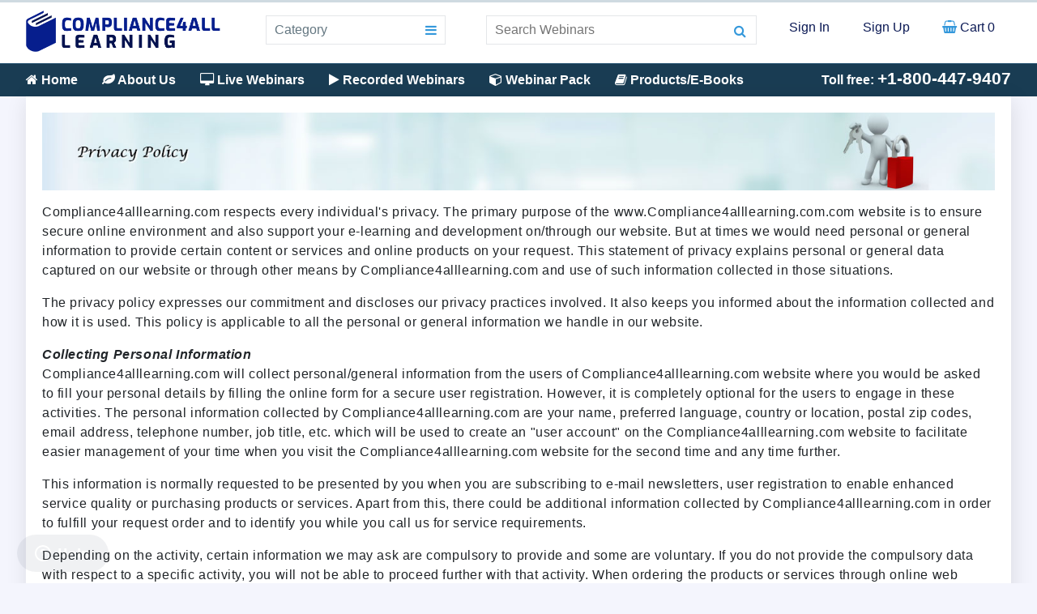

--- FILE ---
content_type: text/html;charset=UTF-8
request_url: https://www.compliance4alllearning.com/control/privacy;jsessionid=156A25C80A8317B921A15B8E4D1C2772.jvm1
body_size: 6612
content:
<!DOCTYPE html>
<html lang="en">
<head>
<meta charset="utf-8">
<meta http-equiv="Content-Type" content="text/html; charset=utf-8" />
<meta http-equiv="X-UA-Compatible" content="IE=edge" />
<meta name="viewport" content="width=device-width, initial-scale=1.0" />
<meta name="theme-color" content="#3498db">
<meta name="google-site-verification" content="axw8B26YLQ3Dc-6bBkHmjYnclg4pLEE9tCCjBcb6Qng" />
<meta name="msvalidate.01" content="12B04FC1B56904B6F8BE3E612891CD38"/>
<meta name="robots" content="noarchive"> <meta name="amazonbot" content="noarchive">
<title> Privacy Policy - Compliance4alllearning.com </title>
<meta name="description" content="The privacy policy expresses our commitment and discloses our privacy practices involved."/>
<meta name="keywords" content="Privacy policy, Privacy policy Compliance4alllearning.com, Privacy policy and terms, conditions policy, Conditions applying policies"/>
<link rel="shortcut icon" href="/images/compliance4alllearning-favicon.gif" />
<script type="text/javascript" src="/images/js/jquery-c4a.js"></script>
<script type="text/javascript" src="/images/newJs.js"></script>
<script type="text/javascript" src="/images/js/carousel.js"></script>
<link rel="stylesheet" type="text/css" href="/images/css/style.css" />
<link rel="stylesheet" type="text/css" href="/images/css/carousel.css" />
<!--[if IE 8]><html lang="en" class="ie ie8"><![endif]--><!--[if IE 9]><html lang="en" class="ie ie9"><![endif]--><!--[if IE 10]><html class="ie ie10" lang="en"> <![endif]-->
<script type="text/javascript">document.createElement('header');document.createElement('nav');document.createElement('section');document.createElement('select');document.createElement('article');document.createElement('footer');</script>
<!--[if lt IE 9]><script type="text/javascript">document.createElement('header');document.createElement('nav');document.createElement('section');document.createElement('article');document.createElement('footer');</script><![endif]-->
<script type="text/javascript">
(function(i,s,o,g,r,a,m){i['GoogleAnalyticsObject']=r;i[r]=i[r]||function(){
(i[r].q=i[r].q||[]).push(arguments)},i[r].l=1*new Date();a=s.createElement(o),
m=s.getElementsByTagName(o)[0];a.async=1;a.src=g;m.parentNode.insertBefore(a,m)
})(window,document,'script','//www.google-analytics.com/analytics.js','ga');
ga('create', 'UA-48255654-1', 'compliance4all.com');
ga('require', 'displayfeatures');
ga('send', 'pageview');
</script>
</head>
<body><span id="menu-bars" class="menu-bars"><i class="fa fa-bars"></i></span>
<header>
<div class="container">
<div class="header">
<div class="logo">
<a class="brand" href="https://www.compliance4alllearning.com" rel=nofollow><img src="/images/c4al-logo.png" width="240" alt="Compliance4AllLearning"></a><br>
</div>
<div class="category">
<ul><li><a class="Category-min" href="#">Category <i class="fa fa-bars"></i></a>
<ul>
<li> <a href="/control/webinarsearch/~category_id=W_I_MEDICAL">Medical Device (ISO 13485)</a> </li><li> <a href="/control/webinarsearch/~category_id=W_I_DRUGS">Drugs / Biologics</a> </li><li> <a href="/control/webinarsearch/~category_id=W_I_FDA">FDA Compliance</a> </li><li> <a href="/control/webinarsearch/~category_id=W_I_FOOD">Food & Beverages</a> </li><li> <a href="/control/webinarsearch/~category_id=W_I_QUALITY">Quality Management (ISO 9001)</a> </li><li> <a href="/control/webinarsearch/~category_id=W_I_OSHA">OSHA Compliance</a> </li><li> <a href="/control/webinarsearch/~category_id=W_I_ITSECURITY">IT Security</a> </li><li> <a href="/control/webinarsearch/~category_id=W_I_SOX">Sox Compliance</a> </li><li> <a href="/control/webinarsearch/~category_id=W_CLINICAL">Clinical Compliance</a> </li><li> <a href="/control/webinarsearch/~category_id=W_I_AUDITING">Auditing/Accounting & Tax</a> </li><li> <a href="/control/webinarsearch/~category_id=W_I_BANKING">Banking & Insurance</a> </li><li> <a href="/control/webinarsearch/~category_id=W_I_GEOLOGY">Geology and Mining</a> </li><li> <a href="/control/webinarsearch/~category_id=W_I_RISK">Risk Management</a> </li><li> <a href="/control/webinarsearch/~category_id=W_I_PROJECT">Project Management</a> </li><li> <a href="/control/webinarsearch/~category_id=W_INTELLECTUAL">Intellectual Property Law</a> </li><li> <a href="/control/webinarsearch/~category_id=W_I_EXCEL">Excel Spreadsheet Techniques</a> </li><li> <a href="/control/webinarsearch/~category_id=W_I_FAA">FAA Compliance</a> </li><li> <a href="/control/webinarsearch/~category_id=W_I_TRADE">Trade & Logistics</a> </li><li> <a href="/control/webinarsearch/~category_id=W_I_RETAIL">Retail</a> </li><li> <a href="/control/webinarsearch/~category_id=W_RETAIL">Environmental Compliance</a> </li>
</ul>
</li>
</ul>
</div>
<div class="search">
<form name="webinar_search_form1" method="get" action="/control/webinarsearch" class="form-search">
<input class="search-query displaytextbox" type="text" id="topic_name" name="topic_name" value="" onclick="clickclear(this, 'Topic Name')" onblur="clickrecall(this,'Topic Name')" placeholder="Search Webinars"/><button onclick="return searchboxValidation()" type="submit"><span class="fa fa-search"></span></button>
</form>
</div>
<span class="microcart">
<a><i class="fa fa-shopping-basket"></i> Cart 0</a>
</span>
<div class="header-right">
<span class="user"><i class="fa fa-user-o"></i></span>
<div class="user-inner">
<a href="/login">Sign In</a>
<a href="/newcustomer">Sign Up</a>
<a><i class="fa fa-shopping-basket"></i> Cart 0</a>
</div>
</div>
</div>
</div>
</header>
<nav id="nav">
<div class="container">
<ul>
<li><a href="https://www.compliance4alllearning.com"><i class="fa fa-home"></i> Home</a></li>
<li><a href="/aboutus" rel=nofollow><i class="fa fa-leaf"></i> About Us</a></li>
<li><a href="/live-webinars" rel=nofollow><i class="fa fa-desktop"></i> Live Webinars</a></li>
<li><a href="/recorded-webinars" rel=nofollow><i class="fa fa-play"></i> Recorded Webinars</a></li>
<li><a href="https://www.compliance4alllearning.com/control/webinar-pack;jsessionid=594DA1DCB980C53D4626DB3985DF7021.jvm1" rel=nofollow><i class="fa fa fa-cube"></i> Webinar Pack</a></li>
<li><a href="/control/products_home" rel=nofollow><i class="fa fa-book"></i> Products/E-Books</a></li>
<li>Toll free: <span>+1-800-447-9407</span></li>
</ul>
</div>
</nav>
<script type="text/javascript">
function searchboxValidation()
{
var x=document.forms["webinar_search_form1"]["topic_name1"].value;
var x1 = x.replace(/^\s+|\s+$/g, '') ;
if (x1==null || x1=="")
{
alert("Search Box should not be empty");
return false;
}
}
</script>
<script>
jQuery(document).ready(function(){ jQuery(".user").click(function(){ jQuery(".user-inner").toggleClass("mUser");});});
</script>
<script>
function resize() { var size = window.innerWidth; if(size <= 500){ }}
window.onresize = resize;
if (screen.width >= 767) { }
document.getElementById('menu-bars').onclick=function(){
var menuBars = document.getElementById("nav");
if(menuBars.style.display === 'none') {
menuBars.style.display = 'block'; }
else {menuBars.style.display = 'none'; }
}
</script><div class="body_container">
<div class="container">
</div><div class="container">
<div class="staticContent">
<img class="img-responsive" src="/images/privacy-policy.jpg" alt="aboutus" titel="About Compliance4alllearning.com" />
<p>Compliance4alllearning.com respects every individual's privacy. The primary purpose of the www.Compliance4alllearning.com.com website is to ensure secure online environment and also support your e-learning and development on/through our website. But at times we would need personal or general information to provide certain content or services and online products on your request. This statement of privacy explains personal or general data captured on our website or through other means by Compliance4alllearning.com and use of such information collected in those situations.</p>
<p>The privacy policy expresses our commitment and discloses our privacy practices involved. It also keeps you informed about the information collected and how it is used. This policy is applicable to all the personal or general information we handle in our website.</p>
<i><b>Collecting Personal Information</b></i><br />
<p>Compliance4alllearning.com will collect personal/general information from the users of Compliance4alllearning.com website where you would be asked to fill your personal details by filling the online form for a secure user registration. However, it is completely optional for the users to engage in these activities. The personal information collected by Compliance4alllearning.com are your name, preferred language, country or location, postal zip codes, email address, telephone number, job title, etc. which will be used to create an "user account" on the Compliance4alllearning.com website to facilitate easier management of your time when you visit the Compliance4alllearning.com website for the second time and any time further.</p>
<p>This information is normally requested to be presented by you when you are subscribing to e-mail newsletters, user registration to enable enhanced service quality or purchasing products or services. Apart from this, there could be additional information collected by Compliance4alllearning.com in order to fulfill your request order and to identify you while you call us for service requirements.</p>
<p>Depending on the activity, certain information we may ask are compulsory to provide and some are voluntary. If you do not provide the compulsory data with respect to a specific activity, you will not be able to proceed further with that activity. When ordering the products or services through online web transactions, you may be asked to provide your credit card details over a very secure and reputable partner site such as PayPal or similar websites (which may be included for better coverage at a later stage).</p>
<p>When you submit your personal information to Compliance4alllearning.com website, you must understand that the information submitted is subject to transfer across national boundaries and it could be saved and processed in the countries where Compliance4alllearning.com has and maintains offices. You must agree that in certain countries, with respect to certain activities, Compliance4alllearning.com's trusted vendors and partners would undertake the collection, transferring, storage and processing of your information. These vendors and partners are bound by critical contracts and they are not authorized to use your personal information for their own purposes or provide it to any third-parties.</p>
<i><b>Collected Information and Its Use</b></i> <br />
<p>Compliance4alllearning.com needs to obtain at least the basic minimum information from the customer. The information may include e-mail address, unique customer identification number provided to you when a financial transaction has been successfully completed, department, job title, and password and other information. However, the information may not be limited to these. This information is used to enroll the customers in suitable webinar(s) and to direct them to information as requested by the Customer. Compliance4alllearning.com may use this information at the request of the customer to contact the students and send notifications, reminders and completion certificates.</p>
<p>We may use the customer's information for new, unexpected uses which are previously not stated in our privacy notice. If the information practices change at any point in time, we will post the changed policy to our website and also provide you with the ability to opt out of these new uses. Keep checking our website often to know how your information is used. The customers have the right to prevent their information from being used for other purposes other than those for which it was originally collected by sending an e-mail to us at the address provided above.</p>
<p>Compliance4alllearning.com gathers all your information in order to record and support your participation in the selected activities. If you subscribe to a service or register a product, for example, the information is used to register your rights, if any, to technical support or other benefits that may be made available to the registered users. Your personal information may also be used to keep you informed about the product upgrades, special offers and other products and services of Compliance4alllearning.com and services of selected third parties.<br /><br />
<p>Compliance4alllearning.com will disclose your personal information without any prior notice, only if it is necessary to do so by law or in good faith belief and such action is necessary to: <br/>
<ul>
<li>Comply with legal process served on the site or conform to the edicts of the law</li>
<li>Safeguard and defend the rights or property of Compliance4alllearning.com and its family of websites </li>
<li>Act quickly under certain circumstances to protect the personal safety of the users of Compliance4alllearning.com, its websites or the public</li>
</ul>
<p>Compliance4alllearning.com examines the aggregate data including the number of users, number of users completing the courses, time spent on the courses etc. and thereby improving the offerings and customer service. Compliance4alllearning.com compiles and uses this data for statistical analysis, marketing, or similar promotional purposes.</p>
<p>The Compliance4alllearning.com visitors are not supposed to disclose any personal information on the public website www.Compliance4alllearning.com.com. We keep tabs on the visitor's activities in order to improve and enhance the performance of the website. If the visitor chooses to subscribe to a newsletter, view a web cast or assess Compliance4alllearning.com's events, the personal information will be collected from the visitor for the survey and marketing purposes. The information may include name, title, company, email, phone number and more. The visitor information will not be shared with, rented to or sold to any third parties.</p>
<i><b>Security of Personal Information</b></i> <br/>
<p>Compliance4alllearning.com is very particular about maintaining the security of your personal information and respects your choice for its intended use. We carefully safeguard your data from loss, misuse, unauthorized access or disclosure, alteration, or destruction. Also, your personal information is not shared with anyone outside the company at any given circumstance, without your permission, except under the above mentioned conditions. Within the company, the data is safely stored in the password controlled servers with limited access.</p>
<i><b>Your Information</b></i><br/>
<p>For any further questions and concerns about your personal information, please contact Compliance4alllearning.com and include your name and user ID along with your concerns. You can also reach us after logging in to our website and by registering yourself as a user and raise a query. We are not authorized to change the customer proprietary information supplied to us without the authorization of the customer.</p>
<i><b>Changes</b></i> <br/>
<p>The privacy statement will be occasionally updated by Compliance4alllearning.com and you will be notified by placing prominent notices on the website regarding the material changes to this statement.</p>
<i><b>Acceptance of Privacy Policy Terms</b></i> <br/>
<p>Compliance4alllearning.com has the right to alter the policy at any time and the changes to this policy will be posted at the earliest. When we alter the policy, the new policy will apply to personal information previously collected. We recommend you to review this policy on a periodic basis to view any changes. Use of Compliance4alllearning.com constitutes acceptance of this policy.</p>
</div>
</div>
</div>
<div class="endcolumns">
</div>
<footer>
<div class="container">
<div class="footer">
<div>
<div class="logo" style="padding-top: 0px !important;">
<a class="brand" href="https://www.compliance4alllearning.com" rel=nofollow><img src="/images/c4al-logo-footer.png" width="240" alt="Compliance4AllLearning"></a><br>
</div>
<address>
<i class="fa fa-map-marker"></i> 39658 Mission Boulevard, Fremont, CA 94539, USA.
</address>
<i class="fa fa-phone-square"></i> +1-800-447-9407<br>
<i class="fa fa-fax"></i> Fax: 302 288 6884<br>
<i class="fa fa-envelope"></i> <a style="font-size: 14px;" href="mailto:support@compliance4alllearning.com">support@compliance4alllearning.com</a>
</div>
<div class="links">
<h1>Links</h1>
<a href="https://www.compliance4alllearning.com/control/aboutus;jsessionid=594DA1DCB980C53D4626DB3985DF7021.jvm1">About Us</a> <a href="https://www.compliance4alllearning.com/control/contactus;jsessionid=594DA1DCB980C53D4626DB3985DF7021.jvm1">Contact Us</a> <a href="https://www.compliance4alllearning.com/control/privacy;jsessionid=594DA1DCB980C53D4626DB3985DF7021.jvm1">Privacy Policy</a> <a href="https://www.compliance4alllearning.com/control/w_refundpolicy;jsessionid=594DA1DCB980C53D4626DB3985DF7021.jvm1">Refund Policy</a> <a href="https://www.compliance4alllearning.com/control/termsconditions;jsessionid=594DA1DCB980C53D4626DB3985DF7021.jvm1">Terms &amp; Conditions</a> <a href="https://www.compliance4alllearning.com/control/faq;jsessionid=594DA1DCB980C53D4626DB3985DF7021.jvm1"> FAQ</a> <a href="https://www.compliance4alllearning.com/control/support;jsessionid=594DA1DCB980C53D4626DB3985DF7021.jvm1">Support</a>
<a href="https://www.compliance4alllearning.com/control/speakerlist;jsessionid=594DA1DCB980C53D4626DB3985DF7021.jvm1">Featured Speakers</a>
<a href="https://www.compliance4alllearning.com/control/newspeaker;jsessionid=594DA1DCB980C53D4626DB3985DF7021.jvm1">Speaker Opportunity</a>
<a href="https://www.compliance4alllearning.com/control/suggestTopicForm;jsessionid=594DA1DCB980C53D4626DB3985DF7021.jvm1">Suggest a Topic</a>
</div>
<div>
<h1>Newsletter</h1>
<p>Subscribe for Compliance Alerts Research Reports Absolutely Free</p>
<form name="searchfooter" action="/subscribeForm">
<input type="text" placeholder="Email Address" name="email" />
<button class="btn btn-success">Subscribe</button>
</form>
<div class="socialmadia"><a href="https://www.facebook.com/Compliance4alllearning" target="_blank"><i class="fa fa-facebook"></i></a><a href="https://twitter.com/compliance4all" target="_blank"><i class="fa fa-twitter"></i></a><a href="https://www.linkedin.com/company/compliance4alllearning" target="_blank"><i class="fa fa-linkedin"></i></a></div>
</div>
<div>
<h1>Safe & Secure</h1>
<p>
<span id="siteseal"><script async type="text/javascript" src="https://seal.godaddy.com/getSeal?sealID=N8RYwykVDTnw8TGhXwFX2nngoJCh7dg0Qsvipf8i3IMsQ2fkmFEs5qvr3NKC"></script></span>
</p>
<br>
<p><img src="/images/secure-payment-stripe.png" alt="Safe & Secure" /></p>
</div>
</div>
</div>
<div class="Copyright">
<p>Copyright &copy; 2026 compliance4alllearning. All rights reserved.</p>
<script src="https://script.opentracker.net/?site=www.compliance4all.com"></script><script type="text/javascript" src="https://apis.google.com/js/plusone.js"></script>
</div>
<!--Start of Zopim Live Chat Script 04th AUG 2015-->
<script type="text/javascript">
window.$zopim||(function(d,s){var z=$zopim=function(c){
z._.push(c)},$=z.s=
d.createElement(s),e=d.getElementsByTagName(s)[0];z.set=function(o){z.set.
_.push(o)};z._=[];z.set._=[];$.async=!0;$.setAttribute('charset','utf-8');
$.src='//v2.zopim.com/?3DUieqYAaM3IY084082vOD92vmkYCT4A';z.t=+new Date;$.
type='text/javascript';e.parentNode.insertBefore($,e)})(document,'script');
</script>
<!--End of Zopim Live Chat Script-->
</footer>
</body>
</html>

--- FILE ---
content_type: text/css
request_url: https://www.compliance4alllearning.com/images/css/style.css
body_size: 11462
content:
@import "font-awesome.min.css";
@import "carousel.css";

:root {
  --blue: #007bff;  --indigo: #6610f2;  --purple: #6f42c1;  --pink: #e83e8c;  --red: #dc3545;  --orange: #fd7e14;  --yellow: #ffc107;  --green: #28a745;  --teal: #20c997;  --cyan: #17a2b8;  --white: #fff;  --gray: #6c757d;  --gray-dark: #343a40;  --primary: #007bff;  --secondary: #6c757d;  --success: #28a745;  --info: #17a2b8;  --warning: #ffc107;  --danger: #dc3545;  --light: #f8f9fa;  --dark: #343a40;
  --font-family-sans-serif: -apple-system, BlinkMacSystemFont, "Segoe UI", Roboto, "Helvetica Neue", Arial, sans-serif, "Apple Color Emoji", "Segoe UI Emoji", "Segoe UI Symbol", "Noto Color Emoji";
  --font-family-monospace: SFMono-Regular, Menlo, Monaco, Consolas, "Liberation Mono", "Courier New", monospace;
}

*,
*::before,
*::after {
  box-sizing: border-box;
}

html {
  font-family: sans-serif;  line-height: 1.15;  -webkit-text-size-adjust: 100%;  -ms-text-size-adjust: 100%;  -ms-overflow-style: scrollbar;  -webkit-tap-highlight-color: rgba(0, 0, 0, 0);
}

@-ms-viewport {
  width: device-width;
}

article, aside, figcaption, figure, footer, header, hgroup, main, nav, section {
  display: block;
}

[tabindex="-1"]:focus { outline: 0 !important;}

hr { box-sizing: content-box; height: 0; overflow: visible;}

h1, h2, h3, h4, h5, h6 { margin-top: 0; margin-bottom: 0.5rem;}

p { margin-top: 0; margin-bottom: 1rem;}

abbr[title], abbr[data-original-title] { text-decoration: underline; -webkit-text-decoration: underline dotted; text-decoration: underline dotted; cursor: help; border-bottom: 0; }

address { margin-bottom: 1rem; font-style: normal; line-height: inherit;}

ol, ul, dl { margin-top: 0; margin-bottom: 1rem;}

ol ol, ul ul, ol ul, ul ol { margin-bottom: 0;}

dt { font-weight: 700;}

dd { margin-bottom: .5rem;  margin-left: 0;}

blockquote { margin: 0 0 1rem;}

dfn { font-style: italic;}

b, strong { font-weight: bolder;}

small { font-size: 80%;}

sub, sup {
  position: relative;  font-size: 75%;  line-height: 0;  vertical-align: baseline;
}

sub {bottom: -.25em;}

sup { top: -.5em;}

a {
  color: var(--blue);  text-decoration: none;  background-color: transparent;  -webkit-text-decoration-skip: objects;
}

a:hover {
  color: #0056b3;  text-decoration: none;
}

/*a:not([href]):not([tabindex]) {
  color: inherit;  text-decoration: none;
}*/

a:not([href]):not([tabindex]):hover, a:not([href]):not([tabindex]):focus {
  color: inherit;  text-decoration: none;
}

a:not([href]):not([tabindex]):focus { outline: 0;}

pre, code, kbd, samp {
  font-family: SFMono-Regular, Menlo, Monaco, Consolas, "Liberation Mono", "Courier New", monospace;  font-size: 1em;
}

pre { margin-top: 0;margin-bottom: 1rem;  overflow: auto;  -ms-overflow-style: scrollbar;}

figure {margin: 0 0 1rem;}

img {  vertical-align: middle; border-style: none;}

svg {  overflow: hidden;  vertical-align: middle;}

table {border-collapse: collapse;}

caption {
  padding-top: 0.75rem;  padding-bottom: 0.75rem;  color: #6c757d;  text-align: left;  caption-side: bottom;
}

th {text-align: inherit;}

label {  display: inline-block;  margin-bottom: 0.5rem;}

button {border-radius: 0;}
button:focus {
  outline: 1px dotted;  outline: 5px auto -webkit-focus-ring-color;
}
input, button, select, optgroup, textarea {
  margin: 0;  font-family: inherit;  font-size: inherit;  line-height: inherit;
}
button, input {  overflow: visible;}
button, select { text-transform: none;}
/*button, html [type="button"],
[type="reset"],
[type="submit"] {  -webkit-appearance: button;} */

button::-moz-focus-inner,
[type="button"]::-moz-focus-inner,
[type="reset"]::-moz-focus-inner,
[type="submit"]::-moz-focus-inner { padding: 0;  border-style: none;}

input[type="radio"],
input[type="checkbox"] { box-sizing: border-box;  padding: 0;}
input[type="date"],
input[type="time"],
input[type="datetime-local"],
input[type="month"] { -webkit-appearance: listbox;}
textarea {  overflow: auto;  resize: vertical;}
fieldset {  min-width: 0;  padding: 0;  margin: 0;  border: 0;}
legend {
  display: block;  width: 100%;  max-width: 100%;  padding: 0;  margin-bottom: .5rem;  font-size: 1.5rem;  line-height: inherit;  color: inherit;  white-space: normal;
}
progress { vertical-align: baseline;}
output { display: inline-block;}
summary { display: list-item; cursor: pointer;}
template { display: none;}

[type="number"]::-webkit-inner-spin-button,
[type="number"]::-webkit-outer-spin-button {height: auto;}

[type="search"] {
  outline-offset: -2px;  -webkit-appearance: none;
}

[type="search"]::-webkit-search-cancel-button,
[type="search"]::-webkit-search-decoration { -webkit-appearance: none;}

::-webkit-file-upload-button {
  font: inherit;  -webkit-appearance: button;
}
[hidden] {  display: none !important;}

h1, h2, h3, h4, h5, h6{  margin-bottom: 0.5rem;  font-family: inherit;  font-weight: 500;  line-height: 1.2;  color: inherit; }
h1{font-size: 2.5rem;} h2{font-size: 2rem;} h3 {font-size: 1.75rem;} h4{font-size: 1.5rem;} h5{font-size: 1.25rem;} h6{font-size: 1rem;}

@font-face {
  font-family: 'ArialRounddedMT';  src: url('/images/fonts/ARLRDBD.TTF');  font-weight: normal;  font-style: normal;
}
@font-face {
  font-family: 'logoFont';  src: url('/images/fonts/FjallaOne-Regular.ttf');
}
input:focus {
  border-color: #5d6295 !important;  outline: 0;  -webkit-box-shadow: inset 0 1px 1px rgba(0,0,0,.075), 0 0 8px rgba(102, 175, 233, .6);    box-shadow: inset 0 1px 1px rgba(0,0,0,.075), 0 0 8px rgba(102, 175, 233, .6);
}

body {
  font-family: -apple-system, BlinkMacSystemFont, "Segoe UI", Roboto, "Helvetica Neue", Arial, sans-serif, "Apple Color Emoji", "Segoe UI Emoji", "Segoe UI Symbol", "Noto Color Emoji";
  font-size: 1rem;  font-weight: 400;  line-height: 1.5;  color: #212529;  text-align: left;  background-color: #f4f5fd; margin: 0;
}
.container{width: 95%; margin: 0 auto;}
.wrapper{background-color: #ffffff; box-shadow: 0 0 5px 5px #e7e8f5; margin-top: 20px;}

/* =======================
header{width: 100%; background-color: #042865; padding: 5px 0 20px; }
.header{display: flex; flex-wrap: wrap;}
.header div{flex: 1; position: relative;}
.header div.search{padding: 16px 0px 0px;}
.header div.search input{width: 70%; padding: 4px 10px; border: 0px;}
.cart a{display: inline-block; padding: 9px 20px; background: #3498db; position: relative;}
.cart a::before{display: inline-block;
	content: "";
	position: absolute;
	left: -15px;
	top: 0px;
	border-right: 15px solid #3498db;
	border-bottom: 22px solid transparent;
	border-top: 22px solid transparent;
	height: 0;
	width: 0;}
.header div.search button{width: 30px; padding: 4px 10px; border: 0px; height: 32px;}
.logo{flex-grow: 1.3 !important;}
.header-right{float: right; color: #ffffff; padding-top: 12px; text-align: right; font-size: 18px; flex-grow: 1.5 !important;}
.header-right a{color: #ffffff;}
.brand{font-size: 30px; color: #fff; font-family: sans-serif; letter-spacing: 1.3px;}
.brand:hover{text-decoration: none; color: #ffffff;}
.brand::after{content:'';}
.tag-line{color: #ffffff; position: absolute; bottom: -5px; left: 33px; font-size: 12px; letter-spacing: 0.2px;}
.brand-c{background: #3498db;display: inline-block;line-height: 26px;padding: 3px 3px 2px;border-radius: 0px 8px;margin-right: 2px;}
.brand-text{color: #3498db;}

nav{background-color: #061c42;}
nav ul{padding: 0px; margin: 0px; display: flex;}
nav ul li{flex-grow: 1; list-style: none; display: inherit;}
nav ul li:last-child{flex-grow: 6; text-align: right;}
nav ul li a{padding: 8px 0px 10px; color: #ffffff;}
nav ul li ul{display: none; position: relative; background: #ffffff; padding: 15px; z-index: 99;}
nav ul li:hover ul{display: block; position: absolute;}
nav ul li ul li a{color: #0056b3; padding: 8px 5px;}

nav ul li ul li:last-child{text-align: left;}


.user{float: right;}
.user ul{padding: 0px; margin: 0px; display: flex;}
.user ul li{flex-grow: 1; list-style: none;}

.user ul li a{padding: 8px 0px 10px; color: #ffffff;}
.user ul li ul{display: none; position: relative; background: #ffffff; padding: 15px; z-index: 99;}
.user ul li:hover ul{display: block; position: absolute;}
.user ul li ul li a{color: #0056b3; padding: 8px 5px;}

.form-search{margin-right: -70px; position: relative; z-index: 9;}

=================== */

header{background-color: #f0f1f2; border-top: 3px solid #cfdae1; line-height: 0px;}

.header{display: flex;}
.header > div{flex-grow: 1; padding: 16px 10px 8px;}
.header .fa{color: #3498db;}


.logo{padding-top: 10px !important; padding-left: 0px !important; flex-grow: 0.3 !important;}
.brand{font-size: 30px; color: #ffffff; line-height: 30px; font-family: 'logoFont';}
.brand:hover{text-decoration: none; color: #647781;}
.brand::after{content:'';}
.tag-line{color: #c5c8c9; font-size: 14px; line-height: 20px; margin-left: 40px;}
.brand-c{background: #3498db;display: inline-block; color: #ffffff; line-height: 26px;padding: 3px 3px 2px;border-radius: 0px 8px;margin-right: 2px;}
.brand-text{color: #44b4ff;}


.category ul{padding: 0px; margin: 0px; background-color: #ffffff;}
.category ul > li{padding: 5px 10px;}
.category > ul > li:first-child{border: 1px solid #e4e6e9;}
.category ul .Category-min{color: #647781;}
.category ul .Category-min i{float: right; margin-top: 4px;}
.category ul li:hover ul{display: block; position: absolute;}
.category ul li ul{display: none; background-color: #ffffff; padding: 10px 15px; margin:5px 0 0 -11px; z-index: 11;}
.category ul li{list-style: none; line-height: 24px;}
.category ul li ul li{line-height: 16px;}

.search{padding-left: 40px !important;}
.form-search{overflow: hidden; position: relative;}
.form-search input{width: 100% !important; border: 1px solid #e4e6e9; padding: 10px; float: left; line-height: 16px; height: 36px;}
.form-search button{width: 40px !important; height: 34px; position: absolute; right: 0; margin: 1px; padding: 10px; background: #fff; cursor: pointer;}

.header-right{padding-right: 0px !important;}
.header-right > div{display: flex;}
.header-right > div a{flex-grow: 1; line-height: 30px; text-align: center; color: #5d707a;}


.header-right ul{padding: 0px; margin: 0px; position: relative; flex-grow: 1;}
.header-right ul > li{padding: 2px 10px; text-align: center;}
.header-right ul .Category-min{color: #ffffff;}
.header-right ul .Category-min i{float: right; margin-top: 4px;}
.header-right ul li:hover ul{display: block; position: absolute;}
.header-right ul li ul{display: none; background-color: #ffffff; padding: 10px 15px; z-index: 11;}
.header-right ul li{list-style: none; line-height: 24px;}
.header-right ul li ul li{line-height: 18px; padding: 0px;}
.header-right ul li ul li> a{color: var(--blue);}



nav{overflow: hidden; /*background-color: #253165;*/ background-color: #0a7ecc;}
nav ul{margin: 0px; padding: 0px;}
nav ul li{float: left; list-style: none; font-weight: 600;}
nav ul li a{padding: 8px 15px; display: inline-block; color: #ffffff;}

nav ul li:first-child a{padding-left: 0px;}
nav ul li:last-child{float: right; color: #fff; padding-top: 2px;}
nav ul li:last-child span{font-size: 21px;}






.extra-box {
    position: relative;
    z-index: 9;
    padding: 40px 0 20px;
}
.font__family-montserrat {
    font-family: 'Montserrat',sans-serif;
}
.justify-content-center {
    -webkit-box-pack: center !important;
    -webkit-justify-content: center !important;
    justify-content: center !important;
}
.flex-wrap {
    -webkit-flex-wrap: wrap !important;
    flex-wrap: wrap !important;
}
.d-flex {
    display: -webkit-box !important;
    display: -webkit-flex !important;
    display: flex !important;
}



.extra-box-item {
    display: inline-block;
    position: relative;
    width: 70px;
    height: 122px;
    border-top: 2px solid rgba(255,255,255,.4);
    border-bottom: 2px solid rgba(255,255,255,.4);
    -webkit-transition: .5s border-color;
    transition: .5s border-color;
    cursor: pointer;
    margin: 10px 23px;
}


.extra-box-item::before {
    -webkit-transform: rotate(60deg);
    transform: rotate(60deg);
}
.extra-box-item::after, .extra-box-item::before {
    content: '';
    position: absolute;
    width: 100%;
    height: -webkit-calc(100% + 4px);
    height: calc(100% + 4px);
    border-bottom: inherit;
    border-top: inherit;
    bottom: -2px;
}


.extra-box-item::after {
    -webkit-transform: rotate(-60deg);
    transform: rotate(-60deg);
}
.extra-box-item::after, .extra-box-item::before {
    content: '';
    position: absolute;
    width: 100%;
    height: -webkit-calc(100% + 4px);
    height: calc(100% + 4px);
    border-bottom: inherit;
    border-top: inherit;
    bottom: -2px;
}


.extra-box-title {
    position: absolute;
    top: 50%;
    left: 50%;
    -webkit-transform: translate(-50%,-50%);
    transform: translate(-50%,-50%);
    width: auto;
    color: #fff;
    text-align: center;
    font-size: 1rem;
    z-index: 2;
	font-weight: 600;
}



.extra-box-item.checked .extra-box-before, .extra-box-item:hover .extra-box-before {
    background-color: rgba(255,255,255,.1);
}
.extra-box-before {
    position: absolute;
    width: 200%;
    height: 100%;
    top: 0;
    bottom: 0;
    left: 50%;
    -webkit-transform: translateX(-50%);
    transform: translateX(-50%);
    background-color: transparent;
    -webkit-transition: all .3s ease-in-out;
    transition: all .3s ease-in-out;
	background: rgba(255,255,255,.2);
    z-index: 1;
    -webkit-clip-path: polygon(25% 0,75% 0,100% 50%,75% 100%,25% 100%,0 50%);
    clip-path: polygon(25% 0,75% 0,100% 50%,75% 100%,25% 100%,0 50%);
}


.extra-box-count {
    position: absolute;
    top: 18px;
    right: -28px;
    width: 23px;
    height: 23px;
    text-align: center;
    font-size: .8125rem;
    line-height: 23px;
    color: var(--brand-primary);
    background-color: #fff;
    border-radius: 50%;
    z-index: 3;
}


.extra-box-item.checked .extra-box-before, .extra-box-item:hover .extra-box-before {
    background-color: rgba(255,255,255,.1);
}

.extra-box-item:nth-child(2n) {
    margin-top: 80px;
}

.extra-boxs{margin-top: -260px;}
.liveWeibars{flex-grow: 5;}
.live-weibars-min{overflow: hidden;display: flex;}
.live-weibars-min > div{}
.live-weibars{margin-bottom: 30px; width: 100%;}
.date-box{width: 150px; float: left; margin-right: 30px; background: #fff; box-shadow: 2px 5px 25px 1px rgba(0, 0, 0, 0.1);}
.date-box ul{padding: 0px; margin: 0px; background-color: #ffffff;}
.date-box ul li{list-style: none; padding:5px 6px 6px; text-align: center; line-height: 18px;}
.date-box ul li:first-child{background-color: #3498db; color: #ffffff;}
.date-box ul li:last-child{padding-bottom: 8px;}
.date-box ul li:nth-of-type(3){font-size: 30px;}
.live-weibars{display: flex;}
.live-weibars > div{}
.live-weibars span{width: 80px; display: inline-block; color: #9e9e9e;}
.live-weibars-min h4{margin-bottom: 20px;}

.wTitle{background-color: #ffffff; overflow: hidden; padding: 10px 20px; width: 100%;}
.wTitle h1{font-size: 19px;}
.wTitle .btn-success{background-color: #3498db;
padding: 3px 10px;
color: #fff;
border-radius: 20px;
font-size: 13px;}

.rac-Webinars{padding: 30px; background-color: #ffffff; width: 38%;}
.rac-Webinars h1{font-size: 17px;}
.rac-Webinars img{margin-right: 15px; width: 54px;}
.rac-Webinars hr{margin:20px 0px; border:0px; border-top: 1px solid #dddddd;}
/*.rac-Webinars .img + div{overflow: hidden;} */
.rac-Webinars p{margin-bottom: 6px;}
.rac-Webinars p a{color: #4371a4;}

.rac-Webinars .img{float: left; margin-right: 15px;}
.lax{display: flow-root;
-webkit-display: flow-root;
-moz-display: flow-root;
-ms-display: flow-root;
-o-display: flow-root;}

.Our-Partner{margin-bottom: 40px;}
.Our-Partner .item{background-color: #ffffff;}





footer{background-color: #111741; margin-top: 60px; clear: both;}
.footer{display: flex; padding: 50px 0; margin: 0px -30px;}
.footer > div{flex: 1; padding: 0px 30px; line-height: 30px; color: #a7abc6;}

.footer h1{font-size: 20px; font-weight: 600; color: #ffffff;}

.footer a{color: #a7abc6;}

.footer .links a{margin-right: 15px; line-height: 40px; }

.socialmadia{clear: both; margin-top: 30px;}
.socialmadia a{color: #ffffff;}
.socialmadia .fa {
    font-size: 20px;
    padding: 4px;
    background: #6a7d86;
    margin-right: 10px;
    border-radius: 50%;
	width: 28px;
}

.socialmadia .fa-facebook{width: 28px; text-align: center;}
.socialmadia .fa-google-plus{font-size: 18px; text-align: center;}

.footer input{float: left; width: 60%; border: 0px; padding: 0px 10px; height: 30px;}
.footer button{border: 0px; background-color: #0a7ecc; color: #ffffff; padding: 0px 10px;}

.Copyright{text-align: center; padding: 15px 0px 5px; background-color: #0a7ecc; color: #ffffff;}






/*-----------------------
    Service Area
-----------------------*/

.three-box-min{margin: 60px 0; padding: 100px 0; background: #3D2966 url('/images/silder2.jpg'); background-size: contain;}

.three-content-area{display: flex;}

.single-service-box-item {
flex: 1;
  text-align: center;
  background-color: #fff;
  border-radius: 5px;
  -webkit-box-shadow: 0px 5px 20px 0px rgba(0, 81, 250, 0.1);
  box-shadow: 0px 5px 20px 0px rgba(0, 81, 250, 0.1);
  padding: 40px 30px 32px 30px;
  margin: 30px;
  -webkit-transition: all 0.3s ease-in;
  -moz-transition: all 0.3s ease-in;
  -o-transition: all 0.3s ease-in;
  transition: all 0.3s ease-in;
  position: relative;
  border-radius: 5px;
  overflow: hidden;
  z-index: 0; }
  .single-service-box-item:after {
    position: absolute;
    left: 0;
    top: 0;
    width: 100%;
    height: 100%;
    background-color: #0051fa;
    content: '';
    -ms-transform: translateX(-100%) translateY(-100%);
    /* IE 9 */
    -webkit-transform: translateX(-100%) translateY(-100%);
    /* Chrome, Safari, Opera */
    transform: translateX(-100%) translateY(-100%);
    border-radius: 5px;
    visibility: hidden;
    opacity: 0;
    -webkit-transition: all 0.3s ease-in;
    -moz-transition: all 0.3s ease-in;
    -o-transition: all 0.3s ease-in;
    transition: all 0.3s ease-in;
    z-index: -1; }
  .single-service-box-item:before {
    position: absolute;
    left: 0;
    top: 0;
    width: 100%;
    height: 100%;
    background-color: #0051fa;
    content: '';
    -ms-transform: translateX(100%) translateY(100%);
    /* IE 9 */
    -webkit-transform: translateX(100%) translateY(100%);
    /* Chrome, Safari, Opera */
    transform: translateX(100%) translateY(100%);
    border-radius: 5px;
    visibility: hidden;
    opacity: 0;
    -webkit-transition: all 0.3s ease-in;
    -moz-transition: all 0.3s ease-in;
    -o-transition: all 0.3s ease-in;
    transition: all 0.3s ease-in;
    z-index: -1; }
  .single-service-box-item:hover {
    background-color: #0051fa; }
    .single-service-box-item:hover:before, .single-service-box-item:hover:after {
      visibility: visible;
      opacity: 1;
      -ms-transform: translateX(0%) translateY(0%);
      /* IE 9 */
      -webkit-transform: translateX(0%) translateY(0%);
      /* Chrome, Safari, Opera */
      transform: translateX(0%) translateY(0%); }
    .single-service-box-item:hover .icon {
      color: #fff;
      -ms-transform: rotateY(360deg);
      /* IE 9 */
      -webkit-transform: rotateY(360deg);
      /* Chrome, Safari, Opera */
      transform: rotateY(360deg); }
    .single-service-box-item:hover .title {
      color: #fff; }
  .single-service-box-item .icon {
    font-size: 70px;
    line-height: 70px;
    margin-bottom: 20px;
    color: #009cff;
    -webkit-transition: all 0.3s ease-in;
    -moz-transition: all 0.3s ease-in;
    -o-transition: all 0.3s ease-in;
    transition: all 0.3s ease-in; }
  .single-service-box-item .title {
    font-size: 16px;
    line-height: 28px;
    text-transform: uppercase;
    font-weight: 600;
    margin-bottom: 0;
    -webkit-transition: all 0.3s ease-in;
    -moz-transition: all 0.3s ease-in;
    -o-transition: all 0.3s ease-in;
    transition: all 0.3s ease-in; }
  .single-service-box-item:hover .title a {color: #ffffff;}



.form-login-reg{margin: 40px auto 0; text-align: center;  max-width: 440px; background-color: #ffffff; padding: 24px; box-shadow: 0 0 5px 5px #e7e8f5;}
.form-login-reg h4{margin-bottom: 20px;}
.form-login-reg form{text-align: left;}

.registration{margin: 40px auto 0; text-align: center;  max-width: 440px; background-color: #ffffff; padding: 24px; box-shadow: 0 0 5px 5px #e7e8f5;}
.form h4{margin-bottom: 20px;}
.form form{text-align: left;}
.form form > div{position: relative; }
.form label{position: absolute; left: 10px; top: 9px; z-index: 0; transition: all 0.25s; color: #6e7c8a;}
.form label span{color: #f02a2a;}
.form input, select{background: none; position: relative; z-index: 9; margin-bottom: 30px;}

.form input:focus + label{top: -22px; left: 0px; font-size: 13px;}

.form input:not([value=""]):not(:focus) ~ label{
	top: -22px; left: 0px; font-size: 13px;
}
.form input:not(:empty) ~ label{
	top: -22px; left: 0px; font-size: 13px; color: red;
}
.form select:focus + label{top: -22px; left: 0px; font-size: 13px;}

.form select:not([value=""]):not(:focus) ~ label{
	top: -22px; left: 0px; font-size: 13px;
}
.form .mySelect + label{
	position: absolute; left: 10px !important; top: 9px !important; font-size: 16px !important; z-index: 0; transition: all 0.25s; color: #6e7c8a;
}

.form .mySelect2 + label{
	top: -22px !important; left: 0px !important; font-size: 13px !important; color: #6e7c8a; transition: all 0.25s;
}

/*.form input[type="text"]:focus:not ~ label{	top: -22px; left: 0px; font-size: 13px;}*/
.form input[type="checkbox"]{width: 20px;}


.form textarea:focus + label{top: -22px; left: 0px; font-size: 13px;}

.form textarea:not([value=""]):not(:focus) ~ label{
	top: -22px; left: 0px; font-size: 13px;
}
.form textarea[type="text"]:focus:not ~ label{	top: -22px; left: 0px; font-size: 13px;}
.form textarea[type="checkbox"]{width: 20px;}




.form input:not(:focus).form ~ label, .form > input:not(:focus)[value]:not([value=""]):not(.mui--is-empty):not(.mui--is-not-empty) ~ label, .mui-textfield--float-label > input:not(:focus):not(:empty):not(.mui--is-empty):not(.mui--is-not-empty) ~ label, .mui-textfield--float-label > textarea:not(:focus).mui--is-not-empty ~ label, .mui-textfield--float-label > textarea:not(:focus)[value]:not([value=""]):not(.mui--is-empty):not(.mui--is-not-empty) ~ label, .mui-textfield--float-label > textarea:not(:focus):not(:empty):not(.mui--is-empty):not(.mui--is-not-empty) ~ label {


}



.form select { margin-bottom: 30px !important;}
input, select, textarea{padding: 8px; width: 100%; border: 1px solid #cdcfe3; margin-bottom: 15px;}
button{border: 0px; padding: 5px 15px; cursor: pointer;
background: -moz-linear-gradient(45deg, #665fee 0%, #27c2de 100%);
background: -webkit-linear-gradient(45deg, #665fee 0%, #27c2de 100%);
background: -o-linear-gradient(45deg, #665fee 0%, #27c2de 100%);
background: linear-gradient(45deg, #665fee 0%, #27c2de 100%);
filter: progid:DXImageTransform.Microsoft.gradient( startColorstr='#665fee', endColorstr='#27c2de',GradientType=1 );
color: #ffffff;
font-weight: 600;
}


.towFlexDiv{display: flex;}
.towFlexDiv > div{flex: 1; padding: 24px 26px;}
.webinars{
    margin: 20px auto 0;
    color: #6d6c72;
letter-spacing: 0.5px;
display: flex;

}
.webinar-list > div{
    background-color: #ffffff;
    padding: 24px;
    box-shadow: 0 0 3px 1px #e7e8f5;
    margin-bottom: 30px;
    display: flex;
}

.webinar-list > div >div{

}

.webinar-list .description{padding-left: 30px;}

.webinar-list h1{font-size: 19px;}
.webinar-list h1 a{color: var(--blue); text-decoration: none; background-color: transparent;}

.webinar-list ul{margin: 0px 0px 6px 0px; padding: 0px; list-style: none; border: 1px solid #dddddd; width: 180px; text-align: center;}
.webinar-list ul li{padding: 3px 15px;}
.webinar-list ul li:first-child{font-size: 28px; color: #0a7ecc;}
.webinar-list ul li:last-child{background-color: #0a7ecc; color: #ffffff;}

.productPrice{color: red;}
.dateCalendar {text-align: center;}
.dateCalendar span{font-size: 12px;}

.dateCalendar ul:hover {

 animation-duration: .5s;
animation-name: rotateb;
}
@keyframes rotateb{
  from{transform:rotateY(0deg)}
  to{transform:rotateY(360deg)}
}

.webinarSearch{min-width: 280px;}
.webinarSearch h5{margin: 0 0 15px 0;}
.webinarSearch .form{margin: 0 0 0 30px; background-color: #ffffff; padding: 20px; display: inline-block; box-shadow: 0 0 3px 1px #e7e8f5; position: sticky; top: 0;}
.webinar-signup{}
.webinar-signup h5{color: #2496E2;}
#AttendeeInfo{padding: 20px 10px 0px 20px; border: 1px solid #ddd;}
#AttendeeInfo > div{overflow: hidden;}
#AttendeeInfo input{width: 64%;}
#AttendeeInfo label{width: 32%; float: left;}
#priceDisplay b{color: red;}

.webinarSearch button{width: 100%;}

.shoppingPages{margin: 20px 0px; background-color: #ffffff; padding: 20px; box-shadow: 0 0 3px 1px #e7e8f5; min-height: 80vh;}


.speakerList{display: flex; flex-wrap: wrap; align-content: stretch;}
.speakerList > div {float: left; padding: 15px; width: 20%;}
.speakerList > div > div{padding: 15px 15px; height: 280px; box-shadow: 0 0 3px 1px #f2f2f2; text-align: center;}
.speakerList img{clear: both;}
.speakerList p{overflow: hidden;}

.Speaker-Profile{padding: 20px;}
.Speaker-Profile{overflow: hidden;}
.Speaker-Profile{overflow: hidden;}





.wizard-steps-panel {
    position: relative;
    height: 4em;
}
.wizard-steps-panel.steps-quantity-3 .step-number {
    width: 32%;
}

.wizard-steps-panel .step-number {
    width: 32%;
}

.wizard-steps-panel .step-number {
    display: inline-block;
    text-align: center;
    font-size: 26px;
    position: relative;
}
.wizard-steps-panel .step-number.doing .number, .wizard-steps-panel .step-number.doing .number::after, .wizard-steps-panel .step-number.doing .number::before {
    background-color: #FF5454;
    border: 4px solid #FF5454;
    color: white;
}
.wizard-steps-panel .step-number .number {
    width: 1.7em;
    height: 1.7em;
    background-color: #dedede;
    color: #5a5a5a;
    margin-left: calc(50% - 1.7em / 2 );
    border: 4px solid #dedede;
    border-radius: 1.7em;
}

.wizard-steps-panel .step-number.done .number, .wizard-steps-panel .step-number.done .number::after, .wizard-steps-panel .step-number.done .number::before {
    background-color: #79C447;
    border: 4px solid #79C447;
    color: white;
}


.wizard-steps-panel .step-number .number::before {
    content: ' ';
    position: absolute;
    border: 4px solid #dedede;
    border-radius: 4px;
    left: -4px;
    right: calc( 50% + 1.4em/2 );
    top: calc( 1.4em / 2 );
}

.wizard-steps-panel .step-number .number::after {
    content: ' ';
    position: absolute;
    border: 4px solid #dedede;
    border-radius: 4px;
    left: calc( 50% + 1.4em/2 );
    right: -4px;
    top: calc( 1.4em / 2 );
}

.shoppingPages table{border: 1px solid #dddddd; padding: 20px; height: 100%; width:100%;}

.cartTable{display: flex; flex: 1;}
.cartTable table{}
.cartTable th{font-weight: 600; border-bottom: 1px solid #ddd; background: #f2f2f2;}
.cartTable th:first-child{width: 45%;}
.cartTable .OrderSummary{margin-left: 30px;}
.cartTable .OrderSummary tr:nth-child(even) {
  background-color: #f2f2f2
}

.OrderSummary a{
    border: 0px;
    padding: 5px 15px;
    background: -moz-linear-gradient(45deg, #665fee 0%, #27c2de 100%);
    background: -webkit-linear-gradient(45deg, #665fee 0%, #27c2de 100%);
    background: -o-linear-gradient(45deg, #665fee 0%, #27c2de 100%);
    background: linear-gradient(45deg, #665fee 0%, #27c2de 100%);
    filter: progid:DXImageTransform.Microsoft.gradient( startColorstr='#665fee', endColorstr='#27c2de',GradientType=1 );
    color: #ffffff;
    font-weight: 600;
	width: 100%;
	display: block;
	text-align: center;
}

.alert-error{background: #ffe1e1; padding: 20px; text-align: center; color: #ee3737;}
.alert-error hr{border: 0px; height: 1px; background: #dba1a1;}

.alert-successfully{background: #c7f0bf; padding: 20px; text-align: center; color: #3e9706;}
.alert-successfully hr{border: 0px; height: 1px; background: #86bf7b;}
.Add-More-Attendee{float: right;}
.remove-attendee{float: right; color: red; margin-bottom: 20px;}
.payment-header{border-top: 0px; padding-bottom: 10px;}
.payment-header .header-right > div{justify-content: flex-end;}
.payment-header .header-right ul{flex-grow: 0 !important;}
.payment-header .user-inner ul{margin-right: 15px;}
.payment-header .header > div{padding-bottom: 0px;}


.OrderSummary ol li{margin-bottom: 15px;}

.payment-form .OrderSummary > table{height: auto !important; border: 0px;}
.payment-form .OrderSummary > table td{padding: 8px 15px;}
.payment-form .OrderSummary > table tr:nth-child(even){background: #f9f9f9; border-bottom: 1px solid #f0f0f0;}


.payment-form{display: flex; flex: 1;}
.payment-form > div:first-child{flex: 0 0 40%; border: 1px solid #dddddd;}
.payment-form > div:last-child{flex: 0 0 60%;}
.billingForm{margin: 0px 0 0 30px; padding: 0px 10% 30px; border: 1px solid #ddd;}
.billing-Form > div{display: flex;}
.billing-Form > div label{flex-basis: 40%;}
.billing-Form > div > div{flex-basis: 60%;}
.billing-Form > div > div > input, select{width: 100%;}
.billing-Form > div label > span{color: red;}

.Expiration-Date{display: flex;}
.Expiration-Date > div{flex-basis: 47%;}
.Expiration-Date .expdate_year{margin-left: 20px;}

.cvv{display: flex;}
.cvv > div:first-child{flex-basis: 24%;}
.cvv > div:last-child{flex-basis: 70%; margin-left: 6%;}

.Card-Type-img{position: relative;}
.Card-Type-img img{position: absolute; top: 11px; right: 10px;}
#ccv_msg_div{font-size: 14px;}

.Vouchers{margin: 30px 0;}
.Vouchers > table{
border: 0px;
background: -moz-linear-gradient(45deg, #665fee 0%, #27c2de 100%);
background: -webkit-linear-gradient(45deg, #665fee 0%, #27c2de 100%);
background: -o-linear-gradient(45deg, #665fee 0%, #27c2de 100%);
background: linear-gradient(45deg, #665fee 0%, #27c2de 100%);
filter: progid:DXImageTransform.Microsoft.gradient( startColorstr='#665fee', endColorstr='#27c2de',GradientType=1 );
color: #ffffff;
}
.Vouchers th{font-weight: 600;}

.Review-and-Pay{display: flex;}
.Review-and-Pay > div{padding: 15px; flex: 1;}
.Review-and-Pay table{display: inline-block !important;}

.voucherPayReviewMin{display: flex;}
.voucherPayReviewMin > div{flex: 1; height: 100%;}
.voucherPayReviewMin > div > div{padding: 20px 30px 30px;}
.voucherPayReviewMin > div:first-child{background: #f3edff}
.voucherPayReviewMin > div:last-child{background: #e1f9ff;}
.voucherPayReview table tr:nth-child(even){
	background: #e3d5ff;
}
.voucherPayReview table{border: 1px solid #d2bcfd;}

.VoucherDetails table tr:nth-child(even){
	background: #bfeffb;
}
.VoucherDetails table{border: 1px solid #8dcff4;}

.notifications{background: #2caaff;
padding: 10px;
color: #fff;
font-weight: 600;}
.notifications-list{padding: 15px; border: 1px solid #2caaff;}
.notifications-list ul{line-height:24px; padding: 0px 0 0 15px;; margin: 0px;}
.notifications-list ul li{margin-bottom: 10px;}

.RECEIPT {background: #f0f8ff; padding: 12px 20px 20px;}
.RECEIPT table{background: #daeeff; margin-top: 10px; border: 1px solid #a0c8ea}
.RECEIPT table td{border: 1px solid #a0c8ea}
.RECEIPT tr:nth-child(even){background: #e8f4ff;}

.Webinar-Information{overflow: hidden;}
.Webinar-Information .orderItems{float: left; width: 60%;}
.Webinar-Information .orderItems > div{background: #f3edff; padding: 20px;}

.Webinar-Information .attendeeList{float: right; width: 40%;}
.Webinar-Information .attendeeList > div{background: #e1f9ff; padding: 20px;}

.orderItemsList{background: #e1f9ff; overflow: hidden;}

.Webinar-Information h5{font-size: 18px; line-height: 26px; font-weight: 600; color: #4d5ee4;}
.Webinar-Information .orderItems p{margin-bottom: 5px;}
.Webinar-Information .orderItems p em{color: #ff4a00;}
.webinarTypeLive{color: #d913a7; font-weight: 600;}

.footer-payment{color: #ffffff; text-align: center;}
.pay-Copyright{background-color: #111741;}

.myaccount{display: flex; padding: 20px 30px;}
.myaccount > div{flex: 1;}
.myaccount > div:last-child{flex-grow: 4;}
.myaccountList{padding: 0px; margin: 0px;}
.myaccountList{list-style: none;}
.myaccountList li{background: #f2f2f2; padding: 10px 15px;}
.myaccountList li:nth-child(even){background: #f9f9f9;}
.myaccount-info{padding-left: 30px;}
.myaccount-main{display: flex;}
.ChangePassword{padding: 30px;}
.order_history{padding-left: 20px;}
.order_history table td{padding: 10px;}
.order_history table tr:nth-child(even){background: #f9f9f9;}
.mywebinars{padding-left: 30px; width: 100%;}
.mywebinars .table{background: #e9feff;}
.mywebinars .table td{padding: 6px 15px;}
.mywebinars .text-danger{color: red;}
.myVoucher{border: 1px solid #dddddd;}
.myVoucher td{padding: 5px;}

.staticContent{padding: 20px; background: #fff; box-shadow: 2px 5px 25px 1px rgba(0, 0, 0, 0.1); letter-spacing: 0.6px;}
.staticContent img{max-width: 100%; margin-bottom: 15px;}

.pagination > li {
    display: inline; float: left;
}

.pagination > li:first-child > a, .pagination > li:first-child > span {
    margin-left: 0;
    border-top-left-radius: 4px;
    border-bottom-left-radius: 4px;
}
.pagination > .disabled > span, .pagination > .disabled > span:hover, .pagination > .disabled > span:focus, .pagination > .disabled > a, .pagination > .disabled > a:hover, .pagination > .disabled > a:focus {
    color: #777;
    cursor: not-allowed;
    background-color: #fff;
    border-color: #ddd;
}
.pagination > li > a, .pagination > li > span {
    position: relative;
    float: left;
    padding: 6px 12px;
    margin-left: -1px;
    line-height: 1.42857143;
    color: #428bca;
    text-decoration: none;
    background-color: #fff;
    border: 1px solid #ddd;
        border-top-color: rgb(221, 221, 221);
        border-right-color: rgb(221, 221, 221);
        border-bottom-color: rgb(221, 221, 221);
        border-left-color: rgb(221, 221, 221);
    cursor: pointer;
}

.pagination a {
    position: relative;
    float: left;
    margin-left: -1px;
    line-height: 1.42857;
    color: #428BCA;
    text-decoration: none;
    background-color: #FFF;
}

.pagination > .active > a, .pagination > .active > span, .pagination > .active > a:hover, .pagination > .active > span:hover, .pagination > .active > a:focus, .pagination > .active > span:focus {
    z-index: 2;
    color: #fff;
    cursor: default;
    background-color: #428bca;
    border-color: #428bca;
}

.jplist-items-per-page {
    margin: 10px 10px 0 30px;
}
.dropdown {
    display: block !important;
}
.pull-left {
    float: left !important;
}
.dropdown {
    position: relative;
}

.caret {
    display: inline-block;
    width: 0;
    height: 0;
    margin-left: 2px;
    vertical-align: middle;
    border-top: 4px solid;
    border-right: 4px solid transparent;
    border-left: 4px solid transparent;
}

.open > .dropdown-menu {
    display: block;
}
.dropdown-menu {
    position: absolute;
    top: 100%;
    left: 0;
    z-index: 1000;
    display: none;
    float: left;
    min-width: 160px;
    padding: 5px 0;
    margin: 0;
    font-size: 14px;
    text-align: left;
    list-style: none;
    background-color: #fff;
    -webkit-background-clip: padding-box;
    background-clip: padding-box;
    border: 1px solid #ccc;
    border: 1px solid rgba(0, 0, 0, .15);
    border-radius: 4px;
    -webkit-box-shadow: 0 6px 12px rgba(0, 0, 0, .175);
    box-shadow: 0 6px 12px rgba(0, 0, 0, .175);
}
.center-block{margin: 20px auto; background: #fff; padding: 8px 15px 10px; min-height: 74px;}
.dropdown:hover #dropdown-menu1{display: block !important;}
.dropdown:hover .dropdown-menu{display: block !important;}
.open > .dropdown-menu {
    display: block;
}

.dropdown-menu li {
    width: 100%;
    background: #fff;
}
.dropdown-menu > li > a:hover, .dropdown-menu > li > a:focus {
    color: #262626;
    text-decoration: none;
    background-color: #f5f5f5;
}
.dropdown-menu > li > a {
    display: block;
    padding: 3px 20px;
    clear: both;
    font-weight: normal;
    line-height: 1.42857143;
    color: #333;
    white-space: nowrap;
}

.not-found{background: #ffffff; text-align: center; padding: 15%; width: 100%; margin-top: 30px;}
.jplist-pagination-info{margin-right: 30px;}
.user{display: none;}
.microcart{display: none;}



#pay_now_button{margin: 0px !important;}

.cart-table-text{display: none;}

.user{position: absolute; right: 20px; top: 15px; color: #3498db;}
.user i{font-weight: 600;}
.menu-bars{display: none; cursor: pointer; position: absolute; top: 14px; left: 64%;}
.rac-Webinars h4{display: none;}
.rac-Webinars-h4{display: inline-block;}

.RecentlyViewedMin{padding: 0px 0 20px;}
.RecentlyViewedMin .item{margin-right: 20px; min-height: 320px; margin-bottom: 30px; text-align:center; background: #fff; padding: 15px; box-shadow: 2px 5px 12px 1px rgba(0, 0, 0, 0.1);}
.RecentlyViewedMin .owl-nav{position: absolute; top: 0; right: 0; margin-top: -40px;}
.RecentlyViewedMin .owl-dots{position: absolute; top: 0; right: 0; margin-top: -40px;}
.RecentlyViewedMin .owl-stage > div:last-child .item{margin-right: 0;}
.RecentlyViewedMin .Price strong{color: #f75a27;}

#tab1{cursor: pointer;}
#tab2{cursor: pointer;}
.orderStatusMin{background-color: #ffffff;
box-shadow: 0 0 5px 5px #e7e8f5;
margin-top: 20px; padding: 15px;}
.orderStatusMin table td{padding: 5px; border: 1px solid #ddd;}

.Sponsorship-Opportunity{padding:15px;display: flex; border: 1px solid #e3e3e3;}

.Why-Sponsor{background:#eee; padding:15px;}
.Why-Sponsor2{display: flex; flex-wrap: wrap;}
.Why-Sponsor2 img{float: left; margin-right: 15px;}
.Why-Sponsor2 > div{flex: 0 0 33.33%; margin-top: 15px;}
.Why-Sponsor h3{color: #2379B2;}

.Sponsorship-Benefit{display: flex; padding: 15px 30px;}
.Sponsorship-Benefit ol li {
    font-size: 15px;
    line-height: 30px;
}

.mUser{display: inline-block !important;}

@media (min-width: 1024px) and (max-width: 1200px) {
	.billingForm{padding: 0px 20px 30px;}
}

@media (min-width: 768px) and (max-width: 1023px) {
	.billingForm{padding: 0px 20px 30px;}
	.payment-form > div:first-child {flex: 0 0 35%;}
	.payment-form > div:last-child {flex: 0 0 64%;}
	.billingForm {margin: 0px 0 0 20px;}
	.billing-Form > div label {flex-basis: 44%;}
	.billing-Form > div > div {flex-basis: 56%;}
	
}
@media (max-width: 400px){
	.pay_headding a{display: none;}
}
/* Extra small devices (portrait phones, less than 576px)*/
@media (max-width: 575.98px) {
	.towFlexDiv {flex-direction: column;}
	.towFlexDiv .first-child{order: 2;}
	#AttendeeInfo label{width: 100%;}
	#AttendeeInfo input{width: 100%;}
	
	.cartTable {flex-direction: column;}
	.cartTable .OrderSummary{margin: 0px;}
	.cartTable .cart-table table td{width: 50%;display: block;float: left;height: 110px;}
	.cartTable .cart-table table td:first-child{width: 100%; height: 100%;}
	.cartTable .cart-table table th{width: 100%; display: none;}
	.cart-table-text{display: block;}
	.cartTable .cart-table .Remove{text-align: left !important;}
	
	.payment-form{flex-direction: column;}
	
	.billingForm {margin: 30px 0px 0px; padding: 0 20px 30px;}
	.billing-Form > div {flex-direction: column;}
	.billing-Form > div label {flex-basis: 100%;}
	.billing-Form > div > div {flex-basis: 100%;}
	.Checkout{margin-top: 10px; margin-left: 30% !important;}
	.voucherPayReviewMin{flex-direction: column;}
	.orderItemsList > div{width: 100% !important;}
	.loaderImg{left: 20% !important;}
	
	.Review-and-Pay {padding: 0px; flex-direction: column;}
	.Review-and-Pay > div{padding: 0px;}
	.Review-and-Pay > div:last-child h5{margin-top: 40px;}
	
	.header{flex-direction: column;}
	.search {padding-left: 0px !important;}
	.header > div{padding: 0px;}
	.header-right > div a{text-align: center; width: 100%; display: inline-block; }
	.brand {font-size: 20px;}
	.brand-c{line-height: 22px; padding: 1px 3px 0px; border-radius: 0px 6px;}
	.tag-line{display: none;}
	.category{display: none;}
	.search{order: 1; margin-top: 10px;}
	
	.header-right > div {display: inline;}
	
	nav ul li{width: 100%;}
	nav ul li:first-child a{padding-left: 15px;}
	nav ul li:last-child {padding-left: 15px;}

	.header-right .user-inner{position: absolute; z-index: 6; background: #102f44; width: 94%; display: none;}

	.header-right ul li:hover ul{position: relative !important;}
	.user{display: block; height: 30px; cursor: pointer;}
	.user-inner > a:last-child{display: none;}
	.payment-header .user-inner ul{margin: 0px;}
	.header-right ul li ul{display: block !important;}
	.microcart{display: inline-block; right: 60px; position: absolute; top: 15px; color: #fff;}
	.microcart span{display: none;}

	.user-inner span{display: none;}
	/*.header-right ul li ul{display: block;}*/
	
	nav ul li:last-child{display: none;}
	
	nav{display: none;}
	.menu-bars{display: block; color: #04124f;}
	.extra-boxs{display: none;}
	.item1{height: 220px !important;}
	.item2{height: 220px !important;}
	
	.live-weibars-min{flex-direction: column;}
	.live-weibars-min > div { width: 100% !important;}
	.live-weibars{flex-direction: column;}
	.live-weibars > div {width: 100%; border-bottom: 1px solid #ddd;}
	
	.three-content-area{flex-direction: column;}
	.footer{flex-direction: column;}
	.webinars{flex-direction: column;}
	.webinarSearch .form{margin: 0px; width: 100%;}
	.rac-Webinars h4{display: inline-block;}
	.rac-Webinars-h4{display: none;}
	.center-block .pagination-m{width: 100%;}
	.jplist-pagination {margin: 10px 0px 10px 0px; padding: 0px 0 0 10px; width: 100%;}
	.webinar-list > div{flex-direction: column;}
	.webinar-list .description {padding-left: 0px;}
	.webinar-list ul{width: 100%;}
	.rac-Webinars .pipline span{display: none;} 
	.rac-Webinars p a{display: block;}
	.rac-Webinars p em{display: block;}

	.myaccount{flex-direction: column;}
	.myaccount-info{padding-left: 0px;}
	.myaccount-main{flex-direction: column;}
	.ChangePassword {padding: 30px 0 0;}

	.order_history {padding-left: 0px; overflow: auto;}
	.mywebinars {padding-left: 0px;}
	.mywebinars h4{margin-top: 20px;}
	.Carousel{margin-bottom: 15px;}
	.Sponsorship-Opportunity{flex-direction: column;}
	.Sponsorship-Benefit{flex-direction: column;}
	.Why-Sponsor2{flex-direction: column;}
	
	.product-ebooks{display: flex; flex-wrap: wrap; flex-direction: column;}
	.product-ebooks-list{flex: 0 0 100%;}
	#productdetail .product-detail{flex-direction: column;}
	#productdetail #long-description span{width: 100% !important;}
	.center-block{overflow: hidden;}
	.center-block > div:last-child{float: left;}
	
	#example4-card{width: 100% !important;}
	.Stripe-Form2{flex-direction: column;}
	.Stripe-Form2 button{margin-top: 15px;}
	.SecondLevelcontainer #header{padding: 0 30px;}
	.OrderSummary a{padding: 15px 10px 15px 20px;}
	.Checkout{margin-left: 0 !important;}
}



/* Small devices (landscape phones, 576px and up)*/
@media (min-width: 576px) and (max-width: 767.98px) {
	.towFlexDiv {flex-direction: column;}
	.towFlexDiv .first-child{order: 2;}
	
	.cartTable {flex-direction: column;}
	.cartTable .OrderSummary{margin: 0px;}
	
	.payment-form{flex-direction: column;}
	
	.billingForm {margin: 30px 0px 0px; padding: 0 18px 30px;}
	.billing-Form > div label {padding-right: 20px;}
	.Checkout{margin-top: 10px;}
	
	.voucherPayReviewMin{flex-direction: column;}
	
	.orderItemsList > div{width: 100% !important;}
	
	.loaderImg{left: 33% !important;}
	
	.Review-and-Pay {padding: 0px 15px; flex-direction: column;}
	.Review-and-Pay > div{padding: 0px 15px;}
	.Review-and-Pay > div:last-child h5{margin-top: 40px;}
	
.header{flex-direction: column;}
	.search {padding-left: 0px !important;}
	.header > div{padding: 0px;}
	.header-right > div a{text-align: center; width: 100%; display: inline-block; }
	.brand {font-size: 20px;}
	.brand-c{line-height: 22px; padding: 1px 3px 0px; border-radius: 0px 6px;}
	.tag-line{display: none;}
	.category{display: none;}
	.search{order: 1; margin-top: 10px;}
	
	.header-right > div {display: inline;}
	
	nav ul li{width: 100%;}
	nav ul li:first-child a{padding-left: 15px;}
	nav ul li:last-child {padding-left: 15px;}
	nav ul li:last-child{display: none;}
	
	
	nav{display: none;}
	.menu-bars{display: block; color: #fff;}
	
	.header-right .user-inner{position: absolute; z-index: 6; background: #102f44; width: 94%; display: none;}
	.header-right:hover .user-inner{display: block !important; width: 100%;}
	.header-right ul li:hover ul{position: relative !important;}
		.user{display: block; height: 30px; cursor: pointer;}
	.user-inner > a:last-child{display: none;}
	.payment-header .user-inner ul{margin: 0px;}
	.microcart{display: inline-block; right: 60px; position: absolute; top: 15px;}
	.microcart span{display: none;}
	
	.user-inner span{display: none;}
	.header-right ul li ul{display: block;}
	
	
	
	nav ul li:last-child{display: none;}
		.live-weibars-min{flex-direction: column;}
	.live-weibars-min > div { width: 100% !important;}
	.extra-box li:last-child{display: none;}
	.three-content-area{flex-direction: column;}
	.footer{flex-direction: column;}
	.webinars{flex-direction: column;}
	.webinarSearch .form{margin: 0px;}
		.rac-Webinars h4{display: inline-block;}
	.rac-Webinars-h4{display: none;}
	.center-block .pagination-m{width: 100%;}
	.jplist-pagination {margin: 10px 0px 10px 0px; padding: 0px 0 0 10px; width: 100%;}

	.myaccount{flex-direction: column;}
	.myaccount-info{padding-left: 0px;}

	.order_history {padding-left: 0px; overflow: auto;}
	.mywebinars {padding-left: 0px;}
	.mywebinars h4{margin-top: 20px;}
	.ChangePassword { padding: 30px 0 0 20px;}
	.Carousel{margin-bottom: 15px;}
	.Sponsorship-Opportunity{flex-direction: column;}
	.Sponsorship-Benefit{flex-direction: column;}
	.Why-Sponsor2{flex-direction: column;}
	
		.product-ebooks{display: flex; flex-wrap: wrap; flex-direction: column;}
	.product-ebooks-list{flex: 0 0 100%;}
	#productdetail .product-detail{flex-direction: column;}
	#productdetail #long-description span{width: 100% !important;}
	.SecondLevelcontainer #header{padding: 0 20px;}
	.OrderSummary a{padding: 15px 10px 15px 20px;}
}



/* Medium devices (tablets, 768px and up)*/
@media (min-width: 768px) and (max-width: 991.98px) {
	#AttendeeInfo label{width: 100%;}
	#AttendeeInfo input{width: 100%;}
	.Checkout{margin-top: 10px;}
	.voucherPayReviewMin > div{height: auto !important;}
	.Review-and-Pay > div{padding: 0px 15px;}
	
	.header{flex-direction: inherit;}
	.header-right ul{width: 100%;}
	.header-right .user-inner{position: absolute; z-index: 6; background: #102f44; width: 50% !important; display: none; right: 0 !important;}
	.header-right:hover .user-inner{display: block !important;}
	.user{display: block;}
	.microcart{display: inline-block; right: 60px; position: absolute; top: 15px;}
	.microcart span{display: none;}
	.category{width: 8%;}
	.search{width: 12%;}
	.user-inner span{display: none;}
	.header-right ul li ul{display: block;}
	.search {padding-left: 0px !important;}
	.user{top: 30px;}
	.microcart{top: 30px;}
	.header-right .user-inner{width: auto; right: 0;}
	
	nav ul li:last-child{display: none;}
	
	.live-weibars-min{flex-direction: column;}
	.live-weibars-min > div { width: 100% !important;}
	.extra-box li:last-child{display: none;}
	.three-content-area{flex-wrap: wrap;}
	.single-service-box-item{flex-basis: 40%;}
	
	.footer{flex-wrap: wrap;}
	.footer > div{flex-basis: 40%;}
	.webinars{flex-direction: column;}
	.webinarSearch .form{margin: 0px;}
	.order_history {overflow: auto;}
	.order_history table td { padding: 10px 4px;}
	.rac-Webinars-h4{display: none;}
	.rac-Webinars h4{display: block; margin-top: -10px;}
	.OrderSummary tr td:first-child{word-wrap: anywhere;}
	.ChangePassword{padding-right: 0px;}
	#productdetail #long-description span{width: 100% !important;}
}


/* Large devices (desktops, 992px and up)*/
@media (min-width: 992px) and (max-width: 1199.98px) {
	nav ul li a {padding: 8px 12px;}
	.search {padding-left: 30px !important;}

	.user-inner span a{margin-left: 30px;}
}







header{background-color: #ffffff;}
nav{background-color: #193c53; border-top: 1px solid #255271;}

.header-right > div a{color: #0c1a55;}
.header-right > div{color: #fff;}

.product-ebooks{display: flex; flex-wrap: wrap; }
.product-ebooks-list{flex: 0 0 50%; padding: 15px; border: 1px solid #ddd;}
.product-ebooks-list .categoryName{font-size: 24px;}
.product-ebooks-list .categoryName span{font-size: 20px;}
.Featured-Products{
	background-color: #ffffff;
	padding: 24px;
	box-shadow: 0 0 3px 1px #e7e8f5;
	margin: 20px 0;
}
.productinfo{display: flow-root;}
.product-prevnext{float: right;}
.Featured-Products hr{border: 0px; border-bottom: 1px solid #ddd;}

#productdetail{
	background-color: #ffffff;
	padding: 24px;
	box-shadow: 0 0 3px 1px #e7e8f5;
	margin: 20px 0;
}


.product-detail{display: flex;}
.product-detail img{margin-right: 20px;}
.product-detail .div-1{flex: 1;}
.product-detail .div-2{flex: 5;}
.product-detail .div-3{flex: 3;}

.breadcrumbs{width: 95%; margin: 0 auto;}
.breadcrumb{margin: 0px; padding: 0px; margin-top: 10px;}
.breadcrumb li{display: inline-block;}
.breadcrumb li:first-child{list-style: none;}
.breadcrumb li:first-child::after{content:">>"; color: #939393;}
.cart-table{flex: 1;}

#RecentlyViewedMin .thr-hedding{display: flex; justify-content: center; align-items: center; margin-bottom: 20px;}
#RecentlyViewedMin #lax{display: flex; justify-content: center; align-items: center;}
.webinar-list{width: 100%;}

/* Chrome 29+ (Only) */
@supports (-webkit-appearance:none) and (not (overflow:-webkit-marquee))
and (not (-ms-ime-align:auto)) and (not (-moz-appearance:none)){
    .header .form-search input{padding: 7px 10px;}
}

@media screen and (-ms-high-contrast: active), (-ms-high-contrast: none) {
   /* IE10-specific styles go here */
   .checked.extra-box-item .extra-box-before{
	   background-color: none !important;
   }
   .extra-box-item:hover .extra-box-before{
	   background-color: none !important;
   }
	.extra-box-before{
	   background: none !important;
   }
   .wTitle{width: 80%;}
   .header-right > div a{width: 33%; display: inline-block;}
   .user-inner ul li a{width: 100%;}
   .user-inner span a{width: 100%;}
   .header-right ul li ul a{color: #3498db}
   .webinars .webinar-list{width: 75%;}
   .webinar-list .list-item{overflow: hidden;}
   .webinar-list .description{width: 82%; display: inline-block;}
   .webinar__search .webinars{width: 100%; display: inline;}
   .webinar__search .webinars .webinar-list{width: 100%;}
   .product-ebooks-list{flex: 0 0 47.5%;}
}

 
 /* IE11-specific styles go here */
@supports (-ms-ime-align:auto) {

   .checked.extra-box-item .extra-box-before{
	   background-color: none !important;
   }
   .extra-box-item:hover .extra-box-before{
	   background-color: none !important;
   }
	.extra-box-before{
	   background: none !important;
   }
}

.ie9 .header{width: 100%; display: inline-block;}
.ie9 .header > div{float: left; width: 22%;}
.ie9 .header .header-right{width: 23%;}
.ie9 .user-inner > ul{float: left; margin-right: 20px;}
.ie9 .header-right > div a{padding: 0 20px;}
.ie9 .header-right ul li ul li > a{color: #3498db;}
.ie9 .header .search button{filter: none;}
.ie9 .extra-box-item{margin: 10px 46px;}
.ie9 .extra-box-before{background: none;}
.ie9 .extra-box-before:hover{background: none;}
.ie9 .wTitle{width: auto;}
.ie9 .live-weibars-min .liveWeibars{width: 60%; float: left;}
.ie9 .three-content-area{overflow: hidden;}
.ie9 .live-weibars-min .rac-Webinars{float: right;}
.ie9 .three-content-area .single-service-box-item{width: 20%; min-height: 230px; float: left;}
.ie9 .footer{overflow: hidden;}
.ie9 .footer > div{width: 25%; float: left;}
.ie9 .body-padding .webinars{overflow: hidden;}
.ie9 .body-padding .webinars .webinar-list{width: 74.5%; float: left;}
.ie9 .body-padding .webinars .webinar-list .dateCalendar{margin-right: 20px; float: left;}
.ie9 .product-ebooks .product-ebooks-list{width: 50%; float: left;}

.ie9 #panel-1 .webinar-list .list-item{overflow: hidden;}
.ie9 #panel-1 .webinar-list .list-item .dateCalendar{margin-right: 20px; float: left;}

.ie9 #panel-2 .webinar-list .list-item{overflow: hidden;}
.ie9 #panel-2 .webinar-list .list-item .dateCalendar{margin-right: 20px; float: left;}

.ie9 .shoppingPages .cartTable{overflow: hidden;}
.ie9 .shoppingPages .cart-table{width: 66%; float: left;}
.ie9 .shoppingPages .OrderSummary{width: 30%; float: right;}

.ie9 .payment-header .header .header-right{width: 30%; float: right; text-align: right;}

.ie9 .shoppingPages{overflow: hidden;}
.ie9 .shoppingPages .payment-form > div{overflow: hidden;}
.ie9 .shoppingPages .payment-form .OrderSummary{float: left; width: 40%;}
.ie9 .shoppingPages .payment-form > div:last-child{float: righ; width: 56%;}
.ie9 .shoppingPages .payment-form div > .billingForm{width:100%;}

.ie9 .billing-Form > div{overflow: hidden;}
.ie9 .billing-Form > div label{float: left;}
.ie9 .billing-Form > div div{float: right; width: 60%;}
.ie9 .billing-Form .Expiration-Date{overflow: hidden}
.ie9 .billing-Form .Expiration-Date > div{float: left; width: 120px;}

.ie9 .billing-Form .cvv{overflow: hidden}
.ie9 .billing-Form .cvv > div{float: left; width: 80px;}
.ie9 .billing-Form .cvv > div:last-child{float: left; width: 210px;}

.ie9 .webinar-signup .towFlexDiv{overflow: hidden;}
.ie9 .webinar-signup .towFlexDiv .first-child{float: left; width: 48%;}
.ie9 .webinar-signup .towFlexDiv > div:last-child{float: right; width: 48%;}


@media (min-width: 450px) {
  .main-card {
    width: 96%;
    max-width: 400px;
    height: calc(100% - 32px) !important;
    border-radius: 8px !important;
    max-height: 500px;
    margin: 16px !important;
  }
}

.collapsed2 {
  width: 48px !important;
  height: 48px !important;
  border-radius: 24px !important;
  margin: 16px !important;
}

.main-card {
  background: white;
  color: white;
  width: 100%;
  height: 82%;
  margin: 0px;
  border-radius: 0px;
  display: flex;
  flex-direction: column;
  overflow: hidden;
  right: 0;
  bottom: 0;
  position: fixed;
  transition: all 0.5s;
  box-shadow: 0 10px 16px 0 rgba(0, 0, 0, 0.2), 0 6px 20px 0 rgba(0, 0, 0, 0.19);
  z-index: 999;
}
#chatbot_toggle {
  position: absolute;
  border: solid 0px;
      outline: 0;
	right: 0;
  border: none;
  background: #0261e7;
  color: white;
  z-index: 999;
  padding: 0px 5px;
}
#chatbot_toggle:hover {
  background: #0261e7; border: solid 0px;
}

#chatbot_toggle svg{width: 30px; height: 40px;}
#chatbot_toggle img{margin: 5px 0;}
.collapsed2 #chatbot_toggle{background: #0261e7 !important; width: 48px; height: 48px; padding: 0px;}
.chat-area {
  flex-grow: 1;
  overflow: auto;
  border-radius: 8px;
  display: flex;
  flex-direction: column;
}

--- FILE ---
content_type: text/css
request_url: https://www.compliance4alllearning.com/images/css/carousel.css
body_size: 1929
content:

.owl-carousel,.owl-carousel .owl-item{-webkit-tap-highlight-color:transparent;position:relative}.owl-carousel{width:100%;z-index:1}.owl-carousel .owl-stage{position:relative;-ms-touch-action:pan-Y;-moz-backface-visibility:hidden}.owl-carousel .owl-stage:after{content:".";display:block;clear:both;visibility:hidden;line-height:0;height:0}.owl-carousel .owl-stage-outer{position:relative;overflow:hidden;-webkit-transform:translate3d(0,0,0)}.owl-carousel .owl-item,.owl-carousel .owl-wrapper{-webkit-backface-visibility:hidden;-moz-backface-visibility:hidden;-ms-backface-visibility:hidden;-webkit-transform:translate3d(0,0,0);-moz-transform:translate3d(0,0,0);-ms-transform:translate3d(0,0,0)}.owl-carousel .owl-item{min-height:1px;float:left;-webkit-backface-visibility:hidden;-webkit-touch-callout:none}.owl-carousel .owl-item img{display:block;width:100%}.owl-carousel .owl-dots.disabled,.owl-carousel .owl-nav.disabled{display:none}.no-js .owl-carousel,.owl-carousel.owl-loaded{display:block}.owl-carousel .owl-dot,.owl-carousel .owl-nav .owl-next,.owl-carousel .owl-nav .owl-prev{cursor:pointer;cursor:hand;-webkit-user-select:none;-khtml-user-select:none;-moz-user-select:none;-ms-user-select:none;user-select:none}.owl-carousel.owl-loading{opacity:0;display:block}.owl-carousel.owl-hidden{opacity:0}.owl-carousel.owl-refresh .owl-item{visibility:hidden}.owl-carousel.owl-drag .owl-item{-webkit-user-select:none;-moz-user-select:none;-ms-user-select:none;user-select:none}.owl-carousel.owl-grab{cursor:move;cursor:grab}.owl-carousel.owl-rtl{direction:rtl}.owl-carousel.owl-rtl .owl-item{float:right}.owl-carousel .animated{animation-duration:1s;animation-fill-mode:both}.owl-carousel .owl-animated-in{z-index:0}.owl-carousel .owl-animated-out{z-index:1}.owl-carousel .fadeOut{animation-name:fadeOut}@keyframes fadeOut{0%{opacity:1}100%{opacity:0}}.owl-height{transition:height .5s ease-in-out}.owl-carousel .owl-item .owl-lazy{opacity:0;transition:opacity .4s ease}.owl-carousel .owl-item img.owl-lazy{transform-style:preserve-3d}.owl-carousel .owl-video-wrapper{position:relative;height:100%;background:#000}.owl-carousel .owl-video-play-icon{position:absolute;height:80px;width:80px;left:50%;top:50%;margin-left:-40px;margin-top:-40px;background:url(owl.video.play.png) no-repeat;cursor:pointer;z-index:1;-webkit-backface-visibility:hidden;transition:transform .1s ease}.owl-carousel .owl-video-play-icon:hover{-ms-transform:scale(1.3,1.3);transform:scale(1.3,1.3)}.owl-carousel .owl-video-playing .owl-video-play-icon,.owl-carousel .owl-video-playing .owl-video-tn{display:none}.owl-carousel .owl-video-tn{opacity:0;height:100%;background-position:center center;background-repeat:no-repeat;background-size:contain;transition:opacity .4s ease}.owl-carousel .owl-video-frame{position:relative;z-index:1;height:100%;width:100%}
.owl-nav{
  /*width: 80px;*/
  height: 30px;
  float: right;
  margin-top: -80px;
}
.owl-nav .owl-prev{float:left;}
.owl-nav .owl-next{float: right}
.owl-nav .disabled{display: none;}
.owl-dots{text-align:center;}
.owl-theme .owl-controls{
margin-top:10px;
text-align:center;
-webkit-tap-highlight-color:transparent
}

.owl-theme .owl-controls .owl-nav [class*=owl-]{
color:#fff;
font-size:14px;
margin:5px;
padding:4px 7px;
background:#00ab44;
display:inline-block;
cursor:pointer;
-webkit-border-radius:3px;
-moz-border-radius:3px;
border-radius:3px
}

.owl-theme .owl-controls .owl-nav [class*=owl-]:hover{
background:#00ab44;
color:#fff;
text-decoration:none
}

.owl-theme .owl-controls .owl-nav .disabled{
opacity:.5;
cursor:default
}

.owl-theme .owl-dots .owl-dot{
display:inline-block;
zoom:1;
*display:inline
}
.owl-theme .owl-nav [class*="owl-"] {
    width: 28px;
    font-size: 18px !important;
    margin: -15px 5px 5px 5px;
    padding: 4px 7px;
    background-color:rgb(0,0,0,0.05);
   /* display: inline-block;*/
    cursor: pointer;
    border-radius: 3px;
}
.owl-theme .owl-dots .owl-dot span{
width:10px;
height:10px;
margin:5px 7px;
background:#d6d6d6;
display:block;
-webkit-backface-visibility:visible;
-webkit-transition:opacity 200ms ease;
-moz-transition:opacity 200ms ease;
-ms-transition:opacity 200ms ease;
-o-transition:opacity 200ms ease;
transition:opacity 200ms ease;
-webkit-border-radius:30px;
-moz-border-radius:30px;
border-radius:30px
}
.owl-dots{display: none;}
.owl-theme .owl-dots .owl-dot.active span,.owl-theme .owl-dots .owl-dot:hover span{
background:#00ab44
}
.owl-carousel {
    position: relative;
    width: 100%;
}


.item1 {
  width:100%;
  height:550px;
  text-align:center;
  background: url("/images/silder1.jpg");
  background-size: auto;
  /*background-attachment: fixed;*/
  background-repeat: repeat;
  position: relative;
  -webkit-user-select: none;
  -moz-user-select: none;
  -ms-user-select: none;
  -webkit-animation: zoomin 20s ease-in infinite;
  animation: zoomin 20s ease-in infinite;
  transition: all .5s ease-in-out;
  overflow: hidden;
  background-size: cover;
  bottom: 0;
}
.item2 {
  width:100%;
  height:550px;
  text-align:center;
  background: url("/images/silder2.jpg");
  background-size: auto;
  /*background-attachment: fixed;*/
  background-repeat: repeat;
  position: relative;
  -webkit-user-select: none;
  -moz-user-select: none;
  -ms-user-select: none;
  -webkit-animation: zoomin 20s ease-in infinite;
  animation: zoomin 20s ease-in infinite;
  transition: all .5s ease-in-out;
  overflow: hidden;
  background-size: cover;
}

/* The innermost element*/
.zoomoutheader {
  width:100%;
  height:600px;
  text-align:center;
  background: none;
  -webkit-animation: zoomout 20s ease-in infinite;
  animation: zoomout 20s ease-in infinite;
  transition: all .5s ease-in-out;
  overflow: hidden;
}

.owl-carousel .item{position: relative;}
.owl-carousel h3{top: 25%; text-align: center; color: #ffffff; position: absolute; z-index: 3; width: 100%;}


.ml1 {
  font-weight: 900;
  font-size: 3.5em;
}

.ml1 .letter {
  display: inline-block;
  line-height: 1em;
}

.ml1 .text-wrapper {
  position: relative;
  display: inline-block;
  padding-top: 0.1em;
  padding-right: 0.05em;
  padding-bottom: 0.15em;
}

.ml1 .line {
  opacity: 0;
  position: absolute;
  left: 0;
  height: 3px;
  width: 100%;
  background-color: #fff;
  transform-origin: 0 0;
}

.ml1 .line1 { top: 0; }

/* Zoom in Keyframes */
@-webkit-keyframes zoomin {
  0% {transform: scale(1);}
  50% {transform: scale(1.5);}
  100% {transform: scale(1);}
}
@keyframes zoomin {
  0% {transform: scale(1);}
  50% {transform: scale(1.5);}
  100% {transform: scale(1);}
} /*End of Zoom in Keyframes */

/* Zoom out Keyframes */
@-webkit-keyframes zoomout {
  0% {transform: scale(1);}
  50% {transform: scale(0.67);}
  100% {transform: scale(1);}
}
@keyframes zoomout {
    0% {transform: scale(1);}
  50% {transform: scale(0.67);}
  100% {transform: scale(1);}
}/*End of Zoom out Keyframes */

/*Style for the text*/
.text{
  color:red;
  font-weight:bold; 
}